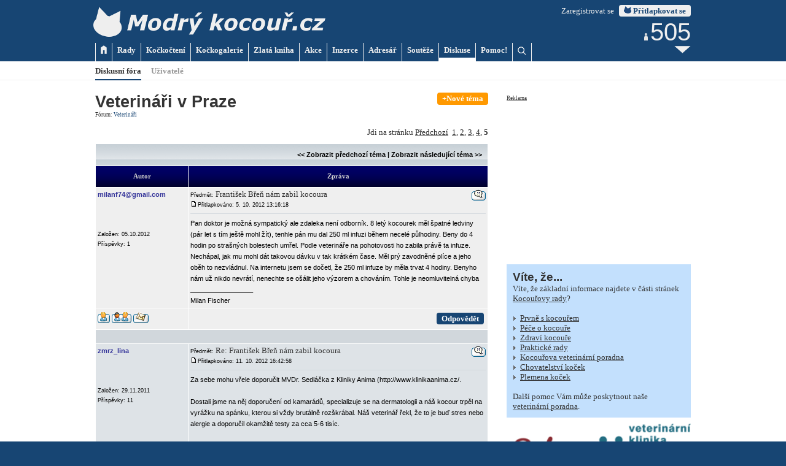

--- FILE ---
content_type: text/html
request_url: http://www.modrykocour.cz/forum/viewtopic.php?p=43657&highlight=&sid=f7c7d440dcd18c6711e61609e93c4a02
body_size: 12451
content:
<!DOCTYPE HTML>

<html dir="LTR">

<head>
	<meta http-equiv="Content-Type" content="text/html; charset=windows-1250">
	<meta name="description" content="Diskusní fóra o kočkách - život s kočkou, péče o kočku, zdraví koček, řešení nejrůznějších problémů.">
	<meta name="keywords" content="kočka,kocour,kotě,koťata,diskuse, diskusní fórum, diskusní fóra">

	<meta name="theme-color" content="#174573">
	<meta name="msapplication-navbutton-color" content="#174573">


<link rel="top" href="./index.php?sid=45f6be66c7e2c6ba52435c52c8efa05c" title="Obsah " />
<link rel="search" href="./search.php?sid=45f6be66c7e2c6ba52435c52c8efa05c" title="Hledat" />
<link rel="help" href="./faq.php?sid=45f6be66c7e2c6ba52435c52c8efa05c" title="FAQ" />
<link rel="author" href="./memberlist.php?sid=45f6be66c7e2c6ba52435c52c8efa05c" title="Seznam uživatelů" />
<link rel="prev" href="viewtopic.php?t=162&amp;view=previous&amp;sid=45f6be66c7e2c6ba52435c52c8efa05c" title="Zobrazit předchozí téma" />
<link rel="next" href="viewtopic.php?t=162&amp;view=next&amp;sid=45f6be66c7e2c6ba52435c52c8efa05c" title="Zobrazit následující téma" />
<link rel="up" href="viewforum.php?f=33&amp;sid=45f6be66c7e2c6ba52435c52c8efa05c" title="Veterináři" />
<link rel="chapter forum" href="viewforum.php?f=35&amp;sid=45f6be66c7e2c6ba52435c52c8efa05c" title="Pořízení kočky" />
<link rel="chapter forum" href="viewforum.php?f=36&amp;sid=45f6be66c7e2c6ba52435c52c8efa05c" title="Chování a výchova" />
<link rel="chapter forum" href="viewforum.php?f=37&amp;sid=45f6be66c7e2c6ba52435c52c8efa05c" title="Krmení a pití" />
<link rel="chapter forum" href="viewforum.php?f=38&amp;sid=45f6be66c7e2c6ba52435c52c8efa05c" title="Toaleta" />
<link rel="chapter forum" href="viewforum.php?f=39&amp;sid=45f6be66c7e2c6ba52435c52c8efa05c" title="Hygiena" />
<link rel="chapter forum" href="viewforum.php?f=40&amp;sid=45f6be66c7e2c6ba52435c52c8efa05c" title="Dvě a více koček a další společníci" />
<link rel="chapter forum" href="viewforum.php?f=53&amp;sid=45f6be66c7e2c6ba52435c52c8efa05c" title="Očkování" />
<link rel="chapter forum" href="viewforum.php?f=41&amp;sid=45f6be66c7e2c6ba52435c52c8efa05c" title="Odčervení a antiparazitika" />
<link rel="chapter forum" href="viewforum.php?f=42&amp;sid=45f6be66c7e2c6ba52435c52c8efa05c" title="Ostatní" />
<link rel="chapter forum" href="viewforum.php?f=27&amp;sid=45f6be66c7e2c6ba52435c52c8efa05c" title="Kastrace, rozmnožování, značkování" />
<link rel="chapter forum" href="viewforum.php?f=28&amp;sid=45f6be66c7e2c6ba52435c52c8efa05c" title="Močové cesty, ledviny" />
<link rel="chapter forum" href="viewforum.php?f=29&amp;sid=45f6be66c7e2c6ba52435c52c8efa05c" title="Trávení" />
<link rel="chapter forum" href="viewforum.php?f=30&amp;sid=45f6be66c7e2c6ba52435c52c8efa05c" title="Srst, kůže" />
<link rel="chapter forum" href="viewforum.php?f=31&amp;sid=45f6be66c7e2c6ba52435c52c8efa05c" title="Oči, uši, zuby, nervová a pohybová soustava" />
<link rel="chapter forum" href="viewforum.php?f=32&amp;sid=45f6be66c7e2c6ba52435c52c8efa05c" title="Nemoci" />
<link rel="chapter forum" href="viewforum.php?f=33&amp;sid=45f6be66c7e2c6ba52435c52c8efa05c" title="Veterináři" />
<link rel="chapter forum" href="viewforum.php?f=34&amp;sid=45f6be66c7e2c6ba52435c52c8efa05c" title="Další problémy" />
<link rel="chapter forum" href="viewforum.php?f=54&amp;sid=45f6be66c7e2c6ba52435c52c8efa05c" title="Oči kočky" />
<link rel="chapter forum" href="viewforum.php?f=43&amp;sid=45f6be66c7e2c6ba52435c52c8efa05c" title="Cestování, stěhování, hlídání" />
<link rel="chapter forum" href="viewforum.php?f=44&amp;sid=45f6be66c7e2c6ba52435c52c8efa05c" title="Bydlení" />
<link rel="chapter forum" href="viewforum.php?f=45&amp;sid=45f6be66c7e2c6ba52435c52c8efa05c" title="Tipy na nákup" />
<link rel="chapter forum" href="viewforum.php?f=46&amp;sid=45f6be66c7e2c6ba52435c52c8efa05c" title="Nebezpečí" />
<link rel="chapter forum" href="viewforum.php?f=47&amp;sid=45f6be66c7e2c6ba52435c52c8efa05c" title="Tipy a triky" />
<link rel="chapter forum" href="viewforum.php?f=48&amp;sid=45f6be66c7e2c6ba52435c52c8efa05c" title="Plemena" />
<link rel="chapter forum" href="viewforum.php?f=49&amp;sid=45f6be66c7e2c6ba52435c52c8efa05c" title="Výstavy" />
<link rel="chapter forum" href="viewforum.php?f=50&amp;sid=45f6be66c7e2c6ba52435c52c8efa05c" title="Rady" />
<link rel="chapter forum" href="viewforum.php?f=11&amp;sid=45f6be66c7e2c6ba52435c52c8efa05c" title="Pomoc" />
<link rel="chapter forum" href="viewforum.php?f=51&amp;sid=45f6be66c7e2c6ba52435c52c8efa05c" title="Zkušenosti" />
<link rel="chapter forum" href="viewforum.php?f=26&amp;sid=45f6be66c7e2c6ba52435c52c8efa05c" title="Sphynx - bezsrsté kočky" />
<link rel="chapter forum" href="viewforum.php?f=18&amp;sid=45f6be66c7e2c6ba52435c52c8efa05c" title="Stránky Modrého kocouře" />
<link rel="chapter forum" href="viewforum.php?f=3&amp;sid=45f6be66c7e2c6ba52435c52c8efa05c" title="Všehochuť" />
<link rel="chapter forum" href="viewforum.php?f=52&amp;sid=45f6be66c7e2c6ba52435c52c8efa05c" title="Odpadkový koš" />
<link rel="chapter forum" href="viewforum.php?f=24&amp;sid=45f6be66c7e2c6ba52435c52c8efa05c" title="Srazy" />

<title>Modrý kocouř.cz - Diskusní fóra a povídání - Diskusní fóra</title>

<style type="text/css">
<!--
/* General font families for common tags ????? */
hr	{ height: 0px; border: solid #D1D7DC 0px; border-top-width: 1px;}

/* This is the outline round the main forum tables */
.forumline	{ background-color: #FFFFFF; border: 0px #006699 solid; }

/* Main table cell colours and backgrounds */
td.row1	{ background-color: #EFEFEF; }
td.row2	{ background-color: #DEE3E7; }
td.row3	{ background-color: #D1D7DC; }

/*
  This is for the table cell above the Topics, Post & Last posts on the index.php page
  By default this is the fading out gradiated silver background.
  However, you could replace this with a bitmap specific for each forum
*/
td.rowpic {
		background-color: #FFFFFF;
		background-image: url(templates/subSilver/images/cellpic2.jpg);
		background-repeat: repeat-y;
}

/* Header cells - the blue and silver gradient backgrounds */
th	{
	color: #D0D0D0; font-size: 8pt; font-weight : bold;
	background-color: #006699; height: 25px;
	background-image: url(templates/subSilver/images/cellpic3.gif);
}

td.cat,td.catHead,td.catSides,td.catLeft,td.catRight,td.catBottom {
			background-image: url(templates/subSilver/images/cellpic1.gif);
			background-color:#D1D7DC; border: #FFFFFF; border-style: solid 0px; height: 28px;
}

/*
  Setting additional nice inner borders for the main table cells.
  The names indicate which sides the border will be on.
  Don't worry if you don't understand this, just ignore it :-)
*/
td.cat,td.catHead,td.catBottom {
	height: 29px;
	border-width: 0px 0px 0px 0px;
}
th.thHead,th.thSides,th.thTop,th.thLeft,th.thRight,th.thBottom,th.thCornerL,th.thCornerR {
	font-weight: bold; border: 0px; height: 28px;
}
td.row3Right,td.spaceRow {
	background-color: #D1D7DC; border-width: 0px 0px 0px 0px;
}

th.thHead,td.catHead { font-size: 12px; border-width: 0px 0px 0px 0px; }
th.thSides,td.catSides,td.spaceRow	 { border-width: 0px 1px 0px 1px; }
th.thRight,td.catRight,td.row3Right	 { border-width: 0px 1px 0px 0px; }
th.thLeft,td.catLeft	  { border-width: 0px 0px 0px 1px; }
th.thBottom,td.catBottom  { border-width: 0px 1px 1px 1px; }
th.thTop	 { border-width: 0px 0px 0px 0px; }
th.thCornerL { border-width: 0px 0px 0px 0px; }
th.thCornerR { border-width: 0px 0px 0px 0px; }

/* The largest text used in the index page title and toptic title etc. */
.maintitle	{ font:bold 14pt Verdana, Sans-serif; color: #000000; }
a.maintitle	{ font:bold 14pt Verdana, Sans-serif; color: #000000; text-decoration: none; }
a.maintitle:hover	{ font:bold 14pt Verdana, Sans-serif; color: #000000; text-decoration: underline; }

/* General text */
.gen { font:normal 8pt Verdana, Sans-serif; }
.genmed { font:normal 8pt Verdana, Sans-serif; }
.gensmall { font:normal 8pt Verdana, Sans-serif; }
.gen,.genmed,.gensmall { color : #000000; }
a.gen,a.genmed,a.gensmall { font:normal 8pt Verdana, Sans-serif; color: #000000; text-decoration: none; }
a.gen:hover,a.genmed:hover,a.gensmall:hover { font:normal 8pt Verdana, Sans-serif; color: #000000; text-decoration: underline; }

/* Forum category titles */
.cattitle		{ font:bold 10pt Verdana, Sans-serif; color: #000000; }
a.cattitle	{ font:bold 10pt Verdana, Sans-serif; text-decoration: none; color: #000000; }
a.cattitle:hover	{ font:bold 10pt Verdana, Sans-serif; text-decoration: underline; color: #000000; }
a.cattitle:visited	{ font:bold 10pt Verdana, Sans-serif; color: #000099; }

/* Forum title: Text and link to the forums used in: index.php */
.forumlink		{ font:bold 10pt Verdana, Sans-serif; color: #000000; }
a.forumlink 	{ font:bold 10pt Verdana, Sans-serif; text-decoration: none; color: #000000; }
a.forumlink:hover { font:bold 10pt Verdana, Sans-serif; text-decoration: underline; color: #000000; }
a.forumlink:visited { font:bold 10pt Verdana, Sans-serif; color: #000099; }

/* Used for the navigation text, (Page 1,2,3 etc) and the navigation bar when in a forum */
.nav			{ font:bold 8pt Verdana, Sans-serif; color: #000000; }
a.nav			{ font:bold 8pt Verdana, Sans-serif; text-decoration: none; color: #000000; }
a.nav:hover		{ font:bold 8pt Verdana, Sans-serif; text-decoration: underline; color: #000000; }

/* titles for the topics: could specify viewed link colour too */
.topictitle,h1,h2	{ font:bold 20pt Verdana, Sans-serif; color: #333333; }
a.topictitle:link   { font:bold 10pt Verdana, Sans-serif; color: #000000; text-decoration: none; }
a.topictitle:visited { font:bold 10pt Verdana, Sans-serif; color: #000099; }
a.topictitle:hover	{ font:bold 10pt Verdana, Sans-serif; color: #000000; text-decoration: underline; }

/* Name of poster in viewmsg.php and viewtopic.php and other places */
.name			{ font:bold 8pt Verdana, Sans-serif; color: #333399; }
a.name			{ font:bold 8pt Verdana, Sans-serif; color: #333399; text-decoration:none; }
a.name:hover		{ font:bold 8pt Verdana, Sans-serif; color: #333399; text-decoration: underline;}

/* Location, number of posts, post date etc */
.postdetails		{ font:normal 7pt Verdana, Sans-serif; color: #000000; }
a.postdetails		{ font:normal 7pt Verdana, Sans-serif; color: #000000; text-decoration:none; }
a.postdetails:hover	{ font:normal 7pt Verdana, Sans-serif; color: #000000; text-decoration:underline; }

/* The content of the posts (body of text) */
.postbody { font:normal 8pt Verdana, Sans-serif; color: #000000; line-height: 18px}
a.postlink:link	{ font:normal 8pt Verdana, Sans-serif; color: #000000; text-decoration: none; }
a.postlink:visited { font:normal 8pt Verdana, Sans-serif; color: #000099; }
a.postlink:hover { font:normal 8pt Verdana, Sans-serif; color: #000000; text-decoration: underline; }

/* Quote & Code blocks */
.code {
	font:normal 8pt Verdana, Sans-serif; color: #000000;
	background-color: #FAFAFA; border: #D1D7DC; border-style: solid;
	border-left-width: 1px; border-top-width: 1px; border-right-width: 1px; border-bottom-width: 1px
}

.quote {
	font:normal 8pt Verdana, Sans-serif; color: #000000; line-height: 125%;
	background-color: #FAFAFA; border: #D1D7DC; border-style: solid;
	border-left-width: 1px; border-top-width: 1px; border-right-width: 1px; border-bottom-width: 1px
}

/* Copyright and bottom info */
.copyright		{ font:normal 7pt Verdana, Sans-serif; color: #000000; }
a.copyright		{ font:normal 7pt Verdana, Sans-serif; color: #000000; text-decoration: none; }
a.copyright:hover { font:normal 7pt Verdana, Sans-serif; color: #000000; text-decoration: underline; }

/* Form elements */
input,textarea, select {
	color : #000000;
	font: normal 11px Verdana, Arial, Helvetica, sans-serif;
	border-color : #000000;
}

/* The text input fields background colour */
input.post, textarea.post, select {
	background-color : #FFFFFF;
}

input { text-indent : 2px; }

/* The buttons used for bbCode styling in message post */
input.button {
	background-color : #EFEFEF;
	color : #000000;
	font-size: 11px; font-family: Verdana, Arial, Helvetica, sans-serif;
}

/* The main submit button option */
input.mainoption {
	background-color : #FAFAFA;
	font-weight : bold;
}

/* None-bold submit button */
input.liteoption {
	background-color : #FAFAFA;
	font-weight : normal;
}

/* This is the line in the posting page which shows the rollover
  help line. This is actually a text box, but if set to be the same
  colour as the background no one will know ;)
*/
.helpline { background-color: #DEE3E7; border-style: none; }

/* Import the fancy styles for IE only (NS4.x doesn't use the @import function) */
@import url("templates/subSilver/formIE.css");
-->
</style>

	<link rel="stylesheet" type="text/css" href="/mkstyl16.css?v=20170715">

	<link rel="shortcut icon" href="/favicon.ico">
	<link rel="apple-touch-icon" href="/graphics/favicons/apple-touch-icon.png">
	<link rel="apple-touch-icon" type="image/png" sizes="76x76" href="/graphics/favicons/apple-touch-icon-76x76.png">
	<link rel="apple-touch-icon" type="image/png" sizes="120x120" href="/graphics/favicons/apple-touch-icon-120x120.png">
	<link rel="apple-touch-icon" type="image/png" sizes="152x152" href="/graphics/favicons/apple-touch-icon-152x152.png">
	<link rel="apple-touch-icon" type="image/png" sizes="180x180" href="/graphics/favicons/apple-touch-icon-180x180.png">
	<link rel="icon" type="image/png" sizes="192x192" href="/graphics/favicons/icon-hires.png">
	<link rel="icon" type="image/png" sizes="128x128" href="/graphics/favicons/icon-normal.png">

	<script type="text/javascript" src="/scripts/jquery-1.12.2.min.js"></script>
	<script type="text/javascript" src="/scripts/modernizr.js"></script> <!-- Modernizr pro back to top -->

	<script type="text/javascript">
		function ani(x) {
			if ($(x).is(":hidden")) {
				$(x).slideDown("normal");
			}
			else {
				$(x).slideUp("fast");
			}
		}
	</script>





</head>





<body>

<!-- navstevnost google analytics -->
<script>
	(function(i,s,o,g,r,a,m){i['GoogleAnalyticsObject']=r;i[r]=i[r]||function(){
	(i[r].q=i[r].q||[]).push(arguments)},i[r].l=1*new Date();a=s.createElement(o),
	m=s.getElementsByTagName(o)[0];a.async=1;a.src=g;m.parentNode.insertBefore(a,m)
	})(window,document,'script','//www.google-analytics.com/analytics.js','ga');
	ga('create', 'UA-30960540-1', 'auto');
	ga('send', 'pageview');
</script>

<div id="top_container">
	<a href="/"><img id="logo" src="/graphics/page/top.png"></a>

	<div id="login">
		<span id="login_txt"><a href="/forum/profile.php?mode=register">Zaregistrovat se</a></span>&nbsp;&nbsp;<span onclick="search_line.style.display=''; ani('#login_line'); document.getElementById('username').focus();" class="knoflik2"><img class="mkhead_ico" src="/graphics/page/mkhead.png"> Přitlapkovat se</span>
	</div>

	<div class="main_menu" style="border-left:1px solid #EFEFEF;" onclick="window.location.href='/';"><a href="/"><img src="/graphics/page/home.png"></a></div>
	<div class="main_menu" onclick="window.location.href='/rady';"><a href="/rady">Rady</a></div>
	<div class="main_menu" onclick="window.location.href='/kockocteni';"><a href="/kockocteni">Kočkočtení</a></div>
	<div class="main_menu" onclick="window.location.href='/kockogalerie';"><a href="/kockogalerie">Kočkogalerie</a></div>
	<div class="main_menu" onclick="window.location.href='/kniha';"><a href="/kniha">Zlatá kniha</a></div>
	<div class="main_menu" onclick="window.location.href='/akce';"><a href="/akce">Akce</a></div>
	<div class="main_menu" onclick="window.location.href='/inzerce';"><a href="/inzerce">Inzerce</a></div>
	<div class="main_menu" onclick="window.location.href='/adresar';"><a href="/adresar">Adresář</a></div>
	<div class="main_menu" onclick="window.location.href='/souteze';"><a href="/souteze">Soutěže</a></div>
	<div class="main_menu_a" onclick="window.location.href='/forum';"><a href="/forum">Diskuse</a></div>
	<div class="main_menu" onclick="window.location.href='/pomoc';"><a href="/pomoc">Pomoc!</a></div>

	<div class="main_menu" style="" onclick="window.location.href='/hledani';"><img src="/graphics/page/hledat.png" style="margin:2px 0 0 0;"></div>

	<div id="news_box">
		<div id="news_link" onclick="window.location.href='/novinky';">
			<div id="novinky">
				<span id="news_no">&nbsp;</span>
				<script type="text/javascript">
				setTimeout('$("#novinky").load("/novinky-head.php?info=1");', 1000);
				</script>
			</div>
		</div>
		<img src="/graphics/icons/more12_gray.png" style="position:relative; top:-2px;">
	</div>
</div>

<div id="main_menu2_line">
	<div id="main_menu2_container">
		<div class="main_menu2_a" onclick="window.location.href='/forum';">Diskusní fóra</div>
		<div class="main_menu2" onclick="window.location.href='memberlist.php?sid=45f6be66c7e2c6ba52435c52c8efa05c';">Uživatelé</div>
	</div>
</div>

<div id="login_line" class="xmenu_line">
	<div class="xmenu_container">
		<span class="header2">Přitlapkujte se tady:</span><br>
		<br>
		<form action="http://www.modrykocour.cz/forum/login.php" method="post">
		<strong>Jméno:</strong> <input type="text" id="username" name="username" class="pole" style="width:100px;">&nbsp;
		<strong>Heslo:</strong> <input type="password" name="password" class="pole" style="width:100px;">&nbsp;
		<input type="hidden" name="redirect" value="">
		<button name="login" class="knoflik"><img src="/graphics/page/mkhead_light.png" class="mkhead_ico"> Přitlapkovat se</button>&nbsp;
		<input id="autologin" type="checkbox" name="autologin" style="margin:4px 0 0 0;"><label for="autologin" style="cursor:pointer;"> zůstat přihlášen(a) na tomto počítači</label><br>
		</form>
		<br>
		Pokud ještě nemáte svůj modrokocouří účet, <a href="/forum/profile.php?mode=register">zaregistrujte se</a>!<br>
		<a href="/forum/profile.php?mode=sendpassword">Zapomněli jste heslo?</a>
	</div>
</div>


<div id="search_line" class="xmenu_line">
	<div class="xmenu_container">
		<span class="header2">Vyhledávání</span><br>
		<br>
		<form method="get" action="/hledani">
		<input type="text" name="q" class="pole"> <input type="submit" value="Hledat" class="knoflik">
		</form>
	</div>
</div>


<!--
<div id="topbanner_line" style="height:100px; padding:260px 0 0 0; background-color:#333333; background-image:url('/stories/1722.jpg'); background-size:cover; background-position:center center; cursor:pointer;" onclick="window.location.href='/rady/zdravi-kocoure/devet-priznaku-pri-kterych-s-kockou-navstivit-veterinare';">
	<div id="topbanner_back">
		<div id="topbanner_container" style="position:relative; padding:0;">
			<span class="alerttext" style="font:bold 10pt verdana;" onclick="window.location.href='/rady/zdravi-kocoure';">Aktuální Kocouřovy rady</span><br>
			<span class="header3_bold" style="color:#FFFFFF;"><a href="/rady/zdravi-kocoure/devet-priznaku-pri-kterych-s-kockou-navstivit-veterinare" style="color:#FFFFFF;">Je kočka nemocná?</a></span><br>
			<h2 style="color:#FFFFFF;">Devět příznaků, při kterých určitě navštívit veterináře</h2>
		</div>
	</div>
</div>
-->


<div id="main_container">
	<div id="main_page">
		<div id="main_left">
<div class="knoflik3" style="float:right;"><a href="posting.php?mode=newtopic&amp;f=33&amp;sid=45f6be66c7e2c6ba52435c52c8efa05c" title="Přidat nové téma">+Nové téma</a></div>

<h1>Veterináři v Praze</h1>

<div class="male">Fórum: <a href="viewforum.php?f=33&amp;sid=45f6be66c7e2c6ba52435c52c8efa05c">Veterináři</a></div>
<br>
<p style="width:100%; text-align:right;">Jdi na stránku  <a href="viewtopic.php?t=162&amp;postdays=0&amp;postorder=asc&amp;start=90&amp;sid=45f6be66c7e2c6ba52435c52c8efa05c">Předchozí</a>&nbsp;&nbsp;<a href="viewtopic.php?t=162&amp;postdays=0&amp;postorder=asc&amp;start=0&amp;sid=45f6be66c7e2c6ba52435c52c8efa05c">1</a>, <a href="viewtopic.php?t=162&amp;postdays=0&amp;postorder=asc&amp;start=30&amp;sid=45f6be66c7e2c6ba52435c52c8efa05c">2</a>, <a href="viewtopic.php?t=162&amp;postdays=0&amp;postorder=asc&amp;start=60&amp;sid=45f6be66c7e2c6ba52435c52c8efa05c">3</a>, <a href="viewtopic.php?t=162&amp;postdays=0&amp;postorder=asc&amp;start=90&amp;sid=45f6be66c7e2c6ba52435c52c8efa05c">4</a>, <b>5</b></p>

<table class="forumline" width="100%" cellspacing="1" cellpadding="3" border="0">
	<tr align="right">
		<td class="catHead" colspan="2" height="28"><span class="nav"><a href="viewtopic.php?t=162&amp;view=previous&amp;sid=45f6be66c7e2c6ba52435c52c8efa05c" class="nav">&lt;&lt; Zobrazit předchozí téma</a> | <a href="viewtopic.php?t=162&amp;view=next&amp;sid=45f6be66c7e2c6ba52435c52c8efa05c" class="nav">Zobrazit následující téma &gt;&gt;</a> &nbsp;</span></td>
	</tr>
	
	<tr>
		<th class="thLeft" width="150" height="26" nowrap="nowrap">Autor</th>
		<th class="thRight" nowrap="nowrap">Zpráva</th>
	</tr>
	<tr>
		<td width="150" align="left" valign="top" class="row1"><span class="name"><a name="39982"></a><b>milanf74@gmail.com</b></span><br /><span class="postdetails"><br /><br /><br />Založen: 05.10.2012<br />Příspěvky: 1<br /></span><br /></td>
		<td class="row1" width="100%" height="28" valign="top"><table width="100%" border="0" cellspacing="0" cellpadding="0">
			<tr>
				<td><span class="postdetails">Předmět:&nbsp;</span><span class="new">František Břeň nám zabil kocoura</span><br><a href="viewtopic.php?p=39982&amp;sid=45f6be66c7e2c6ba52435c52c8efa05c#39982"><img src="templates/subSilver/images/icon_minipost.gif" width="12" height="9" alt="Příspěvek" title="Příspěvek" border="0" /></a><span class="postdetails">Přitlapkováno: 5. 10. 2012 13:16:18</span></td>
				<td valign="top" nowrap="nowrap" align="right"><a href="posting.php?mode=quote&amp;p=39982&amp;sid=45f6be66c7e2c6ba52435c52c8efa05c"><img src="templates/subSilver/images/lang_czech/icon_quote.gif" alt="Odpovědět s citátem" title="Odpovědět s citátem" border="0" /></a>   </td>
			</tr>
			<tr>
				<td colspan="2"><hr /></td>
			</tr>
			<tr>
				<td colspan="2"><span class="postbody">Pan doktor je možná sympatický ale zdaleka není odborník. 8 letý kocourek měl špatné ledviny (pár let s tím ještě mohl žít), tenhle pán mu dal 250 ml infuzi během necelé půlhodiny. Beny do 4 hodin po strašných bolestech umřel. Podle veterináře na pohotovosti ho zabila právě ta infuze. Nechápal, jak mu mohl dát takovou dávku v tak krátkém čase. Měl prý zavodněné plíce a jeho oběh to nezvládnul. Na internetu jsem se dočetl, že 250 ml infuze by měla trvat 4 hodiny. Benyho nám už nikdo nevrátí, nenechte se ošálit jeho výzorem a chováním. Tohle je neomluvitelná chyba<br />_________________<br />Milan Fischer</span><span class="gensmall"></span></td>
			</tr>
		</table></td>
	</tr>
	<tr>
		<td class="row1" width="150" align="left" valign="middle"><span class="nav"><a href="profile.php?mode=viewprofile&amp;u=4173&amp;sid=45f6be66c7e2c6ba52435c52c8efa05c"><img src="templates/subSilver/images/lang_czech/icon_profile.gif" alt="Zobrazit informace o autorovi" title="Zobrazit informace o autorovi" border="0" /></a> <a href="privmsg.php?mode=post&amp;u=4173&amp;sid=45f6be66c7e2c6ba52435c52c8efa05c"><img src="templates/subSilver/images/lang_czech/icon_pm.gif" alt="Odeslat soukromou zprávu" title="Odeslat soukromou zprávu" border="0" /></a> <a href="profile.php?mode=email&amp;u=4173&amp;sid=45f6be66c7e2c6ba52435c52c8efa05c"><img src="templates/subSilver/images/lang_czech/icon_email.gif" alt="Odeslat e-mail" title="Odeslat e-mail" border="0" /></a></td>
		<td class="row1" width="100%" height="28" valign="middle" nowrap="nowrap" style="text-align:right;">
			<span class="knoflik"><a href="posting.php?mode=reply&amp;t=162&amp;sid=45f6be66c7e2c6ba52435c52c8efa05c" title="Odpovědět na téma" style="color:#FFFFFF; text-decoration:none;">Odpovědět</a></span>&nbsp;
		</td>
	</tr>
	<tr>
		<td class="spaceRow" colspan="2" height="1"><img src="templates/subSilver/images/spacer.gif" alt="" width="1" height="1" /></td>
	</tr>
	<tr>
		<td width="150" align="left" valign="top" class="row2"><span class="name"><a name="40013"></a><b>zmrz_lina</b></span><br /><span class="postdetails"><br /><br /><br />Založen: 29.11.2011<br />Příspěvky: 11<br /></span><br /></td>
		<td class="row2" width="100%" height="28" valign="top"><table width="100%" border="0" cellspacing="0" cellpadding="0">
			<tr>
				<td><span class="postdetails">Předmět:&nbsp;</span><span class="new">Re: František Břeň nám zabil kocoura</span><br><a href="viewtopic.php?p=40013&amp;sid=45f6be66c7e2c6ba52435c52c8efa05c#40013"><img src="templates/subSilver/images/icon_minipost.gif" width="12" height="9" alt="Příspěvek" title="Příspěvek" border="0" /></a><span class="postdetails">Přitlapkováno: 11. 10. 2012 16:42:58</span></td>
				<td valign="top" nowrap="nowrap" align="right"><a href="posting.php?mode=quote&amp;p=40013&amp;sid=45f6be66c7e2c6ba52435c52c8efa05c"><img src="templates/subSilver/images/lang_czech/icon_quote.gif" alt="Odpovědět s citátem" title="Odpovědět s citátem" border="0" /></a>   </td>
			</tr>
			<tr>
				<td colspan="2"><hr /></td>
			</tr>
			<tr>
				<td colspan="2"><span class="postbody">Za sebe mohu vřele doporučit MVDr. Sedláčka z Kliniky Anima (<a href="http://www.klinikaanima.cz/" target="_blank" class="postlink">http://www.klinikaanima.cz/</a>.
<br />

<br />
Dostali jsme na něj doporučení od kamarádů, specializuje se na dermatologii a náš kocour trpěl na vyrážku na spánku, kterou si vždy brutálně rozškrábal. Náš veterinář řekl, že to je buď stres nebo alergie a doporučil okamžitě testy za cca 5-6 tisíc.
<br />

<br />
MVDr. Sedláček kocoura vyšetřil a celý problém začal řešit od největších banalit a heuréka! U prvního pokusu jsme prozatím skončili, kocour nemá už 3 měsíce po vyrážce ani stopu (ťuk,ťuk,ťuk). Více o našich problémech píšu ve spešl vlákně.
<br />

<br />
Navíc je pan doktor moc milý, kocoura si nejdřív pochoval, pohladil, popovídal si s ním a až pak vyšetřoval. Koudy se u něj vůbec nebál (na předchozí veterině se klepal strachy už v boudičce), dokonce u něj vrněl.
<br />

<br />
Přemýšlím, že k panu dr. převedu i psa (labrador) a budeme chodit už jen k němu. A to i přesto, že to k němu na Barrandov máme 55 km (jsme z Rakovníka).
<br />

<br />
Jinak ale klinika má ordinaci nejen na Barrandově, ale také na Arbesově náměstí.</span><span class="gensmall"></span></td>
			</tr>
		</table></td>
	</tr>
	<tr>
		<td class="row2" width="150" align="left" valign="middle"><span class="nav"><a href="profile.php?mode=viewprofile&amp;u=3924&amp;sid=45f6be66c7e2c6ba52435c52c8efa05c"><img src="templates/subSilver/images/lang_czech/icon_profile.gif" alt="Zobrazit informace o autorovi" title="Zobrazit informace o autorovi" border="0" /></a> <a href="privmsg.php?mode=post&amp;u=3924&amp;sid=45f6be66c7e2c6ba52435c52c8efa05c"><img src="templates/subSilver/images/lang_czech/icon_pm.gif" alt="Odeslat soukromou zprávu" title="Odeslat soukromou zprávu" border="0" /></a> </td>
		<td class="row2" width="100%" height="28" valign="middle" nowrap="nowrap" style="text-align:right;">
			<span class="knoflik"><a href="posting.php?mode=reply&amp;t=162&amp;sid=45f6be66c7e2c6ba52435c52c8efa05c" title="Odpovědět na téma" style="color:#FFFFFF; text-decoration:none;">Odpovědět</a></span>&nbsp;
		</td>
	</tr>
	<tr>
		<td class="spaceRow" colspan="2" height="1"><img src="templates/subSilver/images/spacer.gif" alt="" width="1" height="1" /></td>
	</tr>
	<tr>
		<td width="150" align="left" valign="top" class="row1"><span class="name"><a name="40349"></a><b>cermij</b></span><br /><span class="postdetails"><br /><br /><br />Založen: 14.01.2013<br />Příspěvky: 1<br /></span><br /></td>
		<td class="row1" width="100%" height="28" valign="top"><table width="100%" border="0" cellspacing="0" cellpadding="0">
			<tr>
				<td><span class="postdetails">Předmět:&nbsp;</span><span class="new">Veterinární klinika MVDr. Pánek</span><br><a href="viewtopic.php?p=40349&amp;sid=45f6be66c7e2c6ba52435c52c8efa05c#40349"><img src="templates/subSilver/images/icon_minipost.gif" width="12" height="9" alt="Příspěvek" title="Příspěvek" border="0" /></a><span class="postdetails">Přitlapkováno: 14. 1. 2013 12:20:25</span></td>
				<td valign="top" nowrap="nowrap" align="right"><a href="posting.php?mode=quote&amp;p=40349&amp;sid=45f6be66c7e2c6ba52435c52c8efa05c"><img src="templates/subSilver/images/lang_czech/icon_quote.gif" alt="Odpovědět s citátem" title="Odpovědět s citátem" border="0" /></a>   </td>
			</tr>
			<tr>
				<td colspan="2"><hr /></td>
			</tr>
			<tr>
				<td colspan="2"><span class="postbody">Dobrý den,
<br />
je mi líto, že jsem si tyto recenze nepřečetla dříve :( Ale bohužel v tu chvíli nebyl čas. Na Vánoce 2012 mi onemocněl pejsek. Hledali sjme nejbližší pohotovost mezi svátkama a narazili jsme na doktora Pánka :( 25.12.2012 jsme se tam vydali. Pejsek začla mít 24. teploty a našli jsme ji pod krčkem velké boule, do toho přestávala jíst. Vyrazili jsme tam. Pan doktor nás vyšetřil. Zjistilo se že má velký záýnět močového měchýře, málo hormonů ve štítné žláze, hnisavý zánět v krku a nemocnou slezinu. Dostali jsme antibiotika a prášky na štítnou žlázu. Pejsek se takhle léčila 17 dní, pak jsme šli 9.1.2012 na kontrolu. Bylo nám řečeno že spodek je už dobrý a že boule na krku ji krásně splaskávají a že vypadá už lépe a že už ji je vidět konečně obličej a že příští sobotu uděláme vyšetření znova krku a vysadíme kdyžtak antibiotika. Tak jsme odešli domu... jenže pejskovi se do druhého dne hodně přitížilo a pan doktor tam zrovna ten den nebyl. Tak sjme zašli k panovi doktorovi, ke kterému jsme chodili déříve s jiným pejskem a než jsme se přestěhovali a byli jsme sním vždy spokojený. MVDr. Naxera nás okamžitě přijal a jen po hmatu nám zjistili že je to špatné, že boule na krku nebudou otázkou krku, že na nožičce má velikou bouli (které si pan Pánek nevšiml). Na to nám udělali nový krevní obrazec z kterého zjistili že i přes antibiotika jsou hodnoty horší než byli v krevním obrazci od Pánka ze dne 26.12.2012 a na to okamžitě udělali rentgen ze kterého během půl hodiny zjistili, že je to špatné a že má pejsek po celém břísku a pod páteří rakovinu... metastické uzly atd. :( Takže kdyby pak Pánek udělal okamžitě rengen jako t ento, zjistil by že je to špatné a pejsek by se nemusel 3 týdny trápit :( je jasné že by ji nemohl už nikdo pomoci ale netrápila by se :((( Takže pan doktor Naxera 10.1. provedl euthanasii :((( Bylo to strašné :( Pak Pánek prostě pochybiůl. Druhý den jsme okamžitě za panem doktorem Pánkem jeli a on s arogancí a bez nějaké líétosti řekl že retgen nebyl potřeba ( vždyť z něho zjistili to nejduležitější!!!!) a když jsme mu řekl i že si budem stěžovat, tak ať tam pozdravujem a nezakopnem a takové řeči. Bylo mu to úplně jedno :((( Takový člověk tam přeci nemá co dělat!!!!! Jak mu tohle může procházet???? Proto se snažím nějak bojovat a píšu všude možně na veterinární komoru, ochranu zvířat apod. Aby takovýmu člověku protsě sebrali licenci :( snad nějak pochodím :( nejde n ám o ty penízky které vlastně ji ani nepomohli a pan doktor má extra nechutně vysoké ceny. A K ČEMU???? Ale jde nám o to aby to nedělal.Takový člověk tam nemá prostě co dělat :(( Takže mě mrzí že jsem si tyto věci od vás nečetla dříve. jenže v tu chvíli to prostě bylo tak rychlé a někoho jsme potřebovali že nebl čas řešit recenze :( ale mockrát děkuji za utvrzení že je to špatný člověk a doktor. Přeji hezký zbytek dne</span><span class="gensmall"></span></td>
			</tr>
		</table></td>
	</tr>
	<tr>
		<td class="row1" width="150" align="left" valign="middle"><span class="nav"><a href="profile.php?mode=viewprofile&amp;u=4255&amp;sid=45f6be66c7e2c6ba52435c52c8efa05c"><img src="templates/subSilver/images/lang_czech/icon_profile.gif" alt="Zobrazit informace o autorovi" title="Zobrazit informace o autorovi" border="0" /></a> <a href="privmsg.php?mode=post&amp;u=4255&amp;sid=45f6be66c7e2c6ba52435c52c8efa05c"><img src="templates/subSilver/images/lang_czech/icon_pm.gif" alt="Odeslat soukromou zprávu" title="Odeslat soukromou zprávu" border="0" /></a> </td>
		<td class="row1" width="100%" height="28" valign="middle" nowrap="nowrap" style="text-align:right;">
			<span class="knoflik"><a href="posting.php?mode=reply&amp;t=162&amp;sid=45f6be66c7e2c6ba52435c52c8efa05c" title="Odpovědět na téma" style="color:#FFFFFF; text-decoration:none;">Odpovědět</a></span>&nbsp;
		</td>
	</tr>
	<tr>
		<td class="spaceRow" colspan="2" height="1"><img src="templates/subSilver/images/spacer.gif" alt="" width="1" height="1" /></td>
	</tr>
	<tr>
		<td width="150" align="left" valign="top" class="row2"><span class="name"><a name="40541"></a><b>levka</b></span><br /><span class="postdetails"><br /><br /><br />Založen: 29.12.2009<br />Příspěvky: 31<br />Bydliště: Praha</span><br /></td>
		<td class="row2" width="100%" height="28" valign="top"><table width="100%" border="0" cellspacing="0" cellpadding="0">
			<tr>
				<td><span class="postdetails">Předmět:&nbsp;</span><span class="new"></span><br><a href="viewtopic.php?p=40541&amp;sid=45f6be66c7e2c6ba52435c52c8efa05c#40541"><img src="templates/subSilver/images/icon_minipost.gif" width="12" height="9" alt="Příspěvek" title="Příspěvek" border="0" /></a><span class="postdetails">Přitlapkováno: 6. 3. 2013 15:34:09</span></td>
				<td valign="top" nowrap="nowrap" align="right"><a href="posting.php?mode=quote&amp;p=40541&amp;sid=45f6be66c7e2c6ba52435c52c8efa05c"><img src="templates/subSilver/images/lang_czech/icon_quote.gif" alt="Odpovědět s citátem" title="Odpovědět s citátem" border="0" /></a>   </td>
			</tr>
			<tr>
				<td colspan="2"><hr /></td>
			</tr>
			<tr>
				<td colspan="2"><span class="postbody"></span><table width="90%" cellspacing="1" cellpadding="3" border="0" align="center"><tr> 	  <td><span class="genmed"><b>tatiana napsal:</b></span></td>	</tr>	<tr>	  <td class="quote">Páni, když tady čtu ty ceny, tak si obzvlášť považuju svých veterinářů v Přešticích.
<br />

<br />
Cena za vyšetření=0, kastrace kocoura (psa) cca 350-400 Kč, orientační vyšetření moči přístrojem-30 Kč, odborné poradenství-0, vstřícnost, zájem o zvířata, láska k nim-sami mají doma kde-co, vybavení maloměstské ordinace na velice slušné úrovni, velmi dobré odborné znalosti-chodím k nim se svými zvířaty k mé naprosté spokojenosti již přes 35 let.
<br />

<br />
Jsou to manželé Kaslovi, oba veterináři, kteří svým řemeslem žijí. Doktorka Kaslová pomohla mému Adamovi s kožním problémem, s kterým jsem jako blbec jezdila na kožní kliniku do Plzně a bylo to čím dál tím horší, stálo mě to plno peněz, a ona na kocoura koukla, pravila že má těžký zánět kůže, dala mi za pár peněz ATB a nějakou vodičku na potírání-a už druhý den po aplikaci bylo vidět zlepšení a do týdne byl v pořádku. Mohla jsem si ušetřit spoustu nervů, času i peněz, kdybych se i v tomto případě obrátila rovnou na ni. Psa mi zachránila při infarktu z klinické smrti, je fakt hodně dobrá. ¨Taky mi kdysi stáhla hrobaři z lopaty kocoura. Nedám na ně dopustit.
<br />

<br />
A přitom nevím o nikom, kdo by byl tak levný.</td>	</tr></table><span class="postbody">
<br />

<br />

<br />
Tak to vám fakt v dobrém závidím, mám pocit, že Praha je na tohle hrozná. Kdyby člověk alespoň platil přiměřenou cenu za kvalitu, ale většinou je to kvalita pofiderní a cena neskutečně přemrštěná. Člověk pak má tendenci přestat věřit tomu, že to ti lidé dělají hlavně z lásky ke zvířatům, která by asi u téhle profese měla být na prvním místě.</span><span class="gensmall"></span></td>
			</tr>
		</table></td>
	</tr>
	<tr>
		<td class="row2" width="150" align="left" valign="middle"><span class="nav"><a href="profile.php?mode=viewprofile&amp;u=3337&amp;sid=45f6be66c7e2c6ba52435c52c8efa05c"><img src="templates/subSilver/images/lang_czech/icon_profile.gif" alt="Zobrazit informace o autorovi" title="Zobrazit informace o autorovi" border="0" /></a> <a href="privmsg.php?mode=post&amp;u=3337&amp;sid=45f6be66c7e2c6ba52435c52c8efa05c"><img src="templates/subSilver/images/lang_czech/icon_pm.gif" alt="Odeslat soukromou zprávu" title="Odeslat soukromou zprávu" border="0" /></a> </td>
		<td class="row2" width="100%" height="28" valign="middle" nowrap="nowrap" style="text-align:right;">
			<span class="knoflik"><a href="posting.php?mode=reply&amp;t=162&amp;sid=45f6be66c7e2c6ba52435c52c8efa05c" title="Odpovědět na téma" style="color:#FFFFFF; text-decoration:none;">Odpovědět</a></span>&nbsp;
		</td>
	</tr>
	<tr>
		<td class="spaceRow" colspan="2" height="1"><img src="templates/subSilver/images/spacer.gif" alt="" width="1" height="1" /></td>
	</tr>
	<tr>
		<td width="150" align="left" valign="top" class="row1"><span class="name"><a name="43657"></a><b>Paula.Blue</b></span><br /><span class="postdetails"><br /><br /><br />Založen: 07.08.2019<br />Příspěvky: 1<br /></span><br /></td>
		<td class="row1" width="100%" height="28" valign="top"><table width="100%" border="0" cellspacing="0" cellpadding="0">
			<tr>
				<td><span class="postdetails">Předmět:&nbsp;</span><span class="new">hledám veterináře</span><br><a href="viewtopic.php?p=43657&amp;sid=45f6be66c7e2c6ba52435c52c8efa05c#43657"><img src="templates/subSilver/images/icon_minipost.gif" width="12" height="9" alt="Příspěvek" title="Příspěvek" border="0" /></a><span class="postdetails">Přitlapkováno: 7. 8. 2019 17:23:57</span></td>
				<td valign="top" nowrap="nowrap" align="right"><a href="posting.php?mode=quote&amp;p=43657&amp;sid=45f6be66c7e2c6ba52435c52c8efa05c"><img src="templates/subSilver/images/lang_czech/icon_quote.gif" alt="Odpovědět s citátem" title="Odpovědět s citátem" border="0" /></a>   </td>
			</tr>
			<tr>
				<td colspan="2"><hr /></td>
			</tr>
			<tr>
				<td colspan="2"><span class="postbody">Dobrý den,
<br />

<br />
chtěla bych se zeptat, zda by mi někdo nedoporučil veterináře v Praze Řepy, či v jejím okolí, který by neměl tak přemrštěné ceny. V dosahu pokud možno MHD, nevlastním auto. Z toho co jsem zatím našla na internetu je mi jen ouvej a nestačím valit oči.
<br />

<br />
A také bych se ráda zeptala na doktora Krále z Dejvic? Zda ještě ordinuje a jaké jsou ceny?
<br />

<br />
Zajímá mne to hlavně ohledně kastrace. Očkování chápu, že se ceny mění podle ceny vakcín.
<br />

<br />
Děkuju za odpovědi.
<br />

<br />
Paula.Blue</span><span class="gensmall"></span></td>
			</tr>
		</table></td>
	</tr>
	<tr>
		<td class="row1" width="150" align="left" valign="middle"><span class="nav"><a href="profile.php?mode=viewprofile&amp;u=27943&amp;sid=45f6be66c7e2c6ba52435c52c8efa05c"><img src="templates/subSilver/images/lang_czech/icon_profile.gif" alt="Zobrazit informace o autorovi" title="Zobrazit informace o autorovi" border="0" /></a> <a href="privmsg.php?mode=post&amp;u=27943&amp;sid=45f6be66c7e2c6ba52435c52c8efa05c"><img src="templates/subSilver/images/lang_czech/icon_pm.gif" alt="Odeslat soukromou zprávu" title="Odeslat soukromou zprávu" border="0" /></a> </td>
		<td class="row1" width="100%" height="28" valign="middle" nowrap="nowrap" style="text-align:right;">
			<span class="knoflik"><a href="posting.php?mode=reply&amp;t=162&amp;sid=45f6be66c7e2c6ba52435c52c8efa05c" title="Odpovědět na téma" style="color:#FFFFFF; text-decoration:none;">Odpovědět</a></span>&nbsp;
		</td>
	</tr>
	<tr>
		<td class="spaceRow" colspan="2" height="1"><img src="templates/subSilver/images/spacer.gif" alt="" width="1" height="1" /></td>
	</tr>
	<tr align="center">
		<td class="catBottom" colspan="2" height="28"><table cellspacing="0" cellpadding="0" border="0">
			<tr><form method="post" action="viewtopic.php?t=162&amp;start=120&amp;sid=45f6be66c7e2c6ba52435c52c8efa05c">
				<td align="center"><span class="gensmall">Zobrazit příspěvky z předchozích: <select name="postdays"><option value="0" selected="selected">Všechny příspěvky</option><option value="1">1 den</option><option value="7">1 týden</option><option value="14">2 týdny</option><option value="30">1 měsíc</option><option value="90">3 měsíce</option><option value="180">6 měsíců</option><option value="364">1 rok</option></select>&nbsp;<select name="postorder"><option value="asc" selected="selected">Nejdříve nejstarší</option><option value="desc">Nejdříve nejnovější</option></select>&nbsp;<input type="submit" value="jdi" class="liteoption" name="submit" /></span></td>
			</form></tr>
		</table></td>
	</tr>
</table>

<p style="width:100%; text-align:right;">Jdi na stránku  <a href="viewtopic.php?t=162&amp;postdays=0&amp;postorder=asc&amp;start=90&amp;sid=45f6be66c7e2c6ba52435c52c8efa05c">Předchozí</a>&nbsp;&nbsp;<a href="viewtopic.php?t=162&amp;postdays=0&amp;postorder=asc&amp;start=0&amp;sid=45f6be66c7e2c6ba52435c52c8efa05c">1</a>, <a href="viewtopic.php?t=162&amp;postdays=0&amp;postorder=asc&amp;start=30&amp;sid=45f6be66c7e2c6ba52435c52c8efa05c">2</a>, <a href="viewtopic.php?t=162&amp;postdays=0&amp;postorder=asc&amp;start=60&amp;sid=45f6be66c7e2c6ba52435c52c8efa05c">3</a>, <a href="viewtopic.php?t=162&amp;postdays=0&amp;postorder=asc&amp;start=90&amp;sid=45f6be66c7e2c6ba52435c52c8efa05c">4</a>, <b>5</b><br><br></p>

<p><br>
<br>
<b>Nemůžete</b> odesílat nové téma do tohoto fóra<br /><b>Nemůžete</b> odpovídat na témata v tomto fóru<br /><b>Nemůžete</b> upravovat své příspěvky v tomto fóru<br /><b>Nemůžete</b> mazat své příspěvky v tomto fóru<br /><b>Nemůžete</b> hlasovat v tomto fóru<br /><br>
<br>

<form method="get" name="jumpbox" action="viewforum.php?sid=45f6be66c7e2c6ba52435c52c8efa05c" onSubmit="if(document.jumpbox.f.value == -1){return false;}"><table cellspacing="0" cellpadding="0" border="0">
	<tr>
		<td nowrap="nowrap"><span class="gensmall">Přejdi na:&nbsp;<select name="f" onchange="if(this.options[this.selectedIndex].value != -1){ forms['jumpbox'].submit() }"><option value="-1">Zvolte fórum</option><option value="-1">&nbsp;</option><option value="-1">Pořízení a péče</option><option value="-1">----------------</option><option value="35">Pořízení kočky</option><option value="36">Chování a výchova</option><option value="37">Krmení a pití</option><option value="38">Toaleta</option><option value="39">Hygiena</option><option value="40">Dvě a více koček a další společníci</option><option value="53">Očkování</option><option value="41">Odčervení a antiparazitika</option><option value="42">Ostatní</option><option value="-1">&nbsp;</option><option value="-1">Zdravotní péče</option><option value="-1">----------------</option><option value="27">Kastrace, rozmnožování, značkování</option><option value="28">Močové cesty, ledviny</option><option value="29">Trávení</option><option value="30">Srst, kůže</option><option value="31">Oči, uši, zuby, nervová a pohybová soustava</option><option value="32">Nemoci</option><option value="33"selected="selected">Veterináři</option><option value="34">Další problémy</option><option value="54">Oči kočky</option><option value="-1">&nbsp;</option><option value="-1">Praktické rady</option><option value="-1">----------------</option><option value="43">Cestování, stěhování, hlídání</option><option value="44">Bydlení</option><option value="45">Tipy na nákup</option><option value="46">Nebezpečí</option><option value="47">Tipy a triky</option><option value="-1">&nbsp;</option><option value="-1">Chovatelství</option><option value="-1">----------------</option><option value="48">Plemena</option><option value="49">Výstavy</option><option value="50">Rady</option><option value="-1">&nbsp;</option><option value="-1">Útulkové fórum</option><option value="-1">----------------</option><option value="11">Pomoc</option><option value="51">Zkušenosti</option><option value="-1">&nbsp;</option><option value="-1">Sphynxí fórum</option><option value="-1">----------------</option><option value="26">Sphynx - bezsrsté kočky</option><option value="-1">&nbsp;</option><option value="-1">Modrý kocouř.cz</option><option value="-1">----------------</option><option value="18">Stránky Modrého kocouře</option><option value="3">Všehochuť</option><option value="52">Odpadkový koš</option><option value="24">Srazy</option></select><input type="hidden" name="sid" value="45f6be66c7e2c6ba52435c52c8efa05c" />&nbsp;<input type="submit" value="jdi" class="liteoption" /></span></td>
	</tr>
</table></form>

</p>

		<p></p>

		</div>

		<div id="main_right">
			
<a href="/reklama" class="male">Reklama</a><br>
<script async src="//pagead2.googlesyndication.com/pagead/js/adsbygoogle.js"></script>
<!-- MK2015 300x250 -->
<ins class="adsbygoogle"
		 style="display:inline-block;width:300px;height:250px"
		 data-ad-client="ca-pub-3584069438262697"
		 data-ad-slot="7060934515"></ins>
<script>
(adsbygoogle = window.adsbygoogle || []).push({});
</script>
<div style="height:10px;"></div>

<div class="box_blue">
<h2>Víte, že...</h2>
Víte, že základní informace najdete v&nbsp;části stránek <a href="/rady">Kocouřovy rady</a>?<br>
<br>
<ul class="seznam">
<li><a href="/rady/prvne-s-kocourem">Prvně s kocouřem</a></li>
<li><a href="/rady/pece-o-kocoure">Péče o kocouře</a></li>
<li><a href="/rady/zdravi-kocoure">Zdraví kocouře</a></li>
<li><a href="/rady/prakticke-rady">Praktické rady</a></li>
<li><a href="/rady/veterinarni-poradna">Kocouřova veterinární poradna</a></li>
<li><a href="/rady/chovatelstvi-kocek">Chovatelství koček</a></li>
<li><a href="/rady/plemena-kocek">Plemena koček</a></li>
</ul>
<br>
Další pomoc Vám může poskytnout naše <a href="/rady/veterinarni-poradna">veterinární poradna</a>.
</div>
<a href="/rady/veterinarni-poradna"><img src="/graphics/veterinarni-poradna-fenix.png" style="border:none; width:300px; margin:0 0 10px 0;" alt="Kocouřova veterinární poradna"></a>

<a href="/reklama" class="male">Reklama</a><br>
<script async src="//pagead2.googlesyndication.com/pagead/js/adsbygoogle.js"></script>
<!-- MK2015 300x250 -->
<ins class="adsbygoogle"
		 style="display:inline-block;width:300px;height:250px"
		 data-ad-client="ca-pub-3584069438262697"
		 data-ad-slot="7060934515"></ins>
<script>
(adsbygoogle = window.adsbygoogle || []).push({});
</script>
<div style="height:10px;"></div>

		</div>

		<div id="main_bottom"></div>
	</div>
</div>

<div id="foot_container">
	<div id="foot_page">
		<a href="/e-mnau"><div class="box_nav"><img src="/graphics/icons/e-mnau48.png" class="box_nav_image">E-mňauněte nám</div></a>
		<div style="clear:both;"></div>
		<br>
			<a href="/reklama" class="male">Reklama</a><br>
			<script async src="//pagead2.googlesyndication.com/pagead/js/adsbygoogle.js"></script>
			<!-- MK2015 728x90 -->
			<ins class="adsbygoogle"
					 style="display:inline-block;width:728px;height:90px"
					 data-ad-client="ca-pub-3584069438262697"
					 data-ad-slot="2491134117"></ins>
			<script>
			(adsbygoogle = window.adsbygoogle || []).push();
			</script>
		</div>
</div>

<div id="bottom">
	<div id="bottom_left">
		<h3>Modrý kocouř.cz (c) <?php echo date("Y"); ?></h3>
		Všechna práva vyhrazena.<br>
	</div>
	<div class="bottom_centre">
		<a href="/o-strankach">O stránkách</a><br>
		<a href="/o-strankach">Ochrana osobních údajů</a><br>
		<a href="/politika-vyuziti-cookies">Politika využití cookies</a><br>
		<a href="/blog">Modrokocouří blog</a><br>
		<a href="/novinky">Novinky</a>
	</div>
	<div class="bottom_centre">
		<a href="/napoveda">Nápověda</a><br>
		<a href="/reklama">Reklama</a><br>
		<a href="/e-mnau">Kontakt</a><br>
		<br>
		<a href="http://webarchiv.cz/">Archivováno Národní knihovnou ČR</a>
		</div>
	<div id="bottom_right">
		<a href="https://www.facebook.com/modrykocour.cz" target="_blank"><img src="/graphics/icons/facebook.png" class="netref" alt="Facebook"></a>
		<a href="https://twitter.com/modrykocour" target="_blank"><img src="/graphics/icons/twitter.png" class="netref" alt="Twitter"></a>
		<a href="https://plus.google.com/+ModrykocourCze" target="_blank"><img src="/graphics/icons/google+.png" class="netref" alt="Google Plus"></a>
		<a href="https://instagram.com/modrykocour.cz" target="_blank"><img src="/graphics/icons/instagram.png" class="netref" alt="Instagram"></a>
		<a href="https://www.youtube.com/channel/UCnn6pbb-yyegN_GOK2Atl9g" target="_blank"><img src="/graphics/icons/youtube.png" class="netref" style="width:43px;" alt="YouTube"></a>
	</div>
	<div style="clear:both;"></div>

	<!-- navstevnost toplist -->
	<a href="http://www.toplist.cz/"><script language="JavaScript" type="text/javascript">
	<!--
	document.write('<img src="http://toplist.cz/dot.asp?id=51469&http='+escape(document.referrer)+'&t='+escape(document.title)+
	'&wi='+escape(window.screen.width)+'&he='+escape(window.screen.height)+'&cd='+escape(window.screen.colorDepth)+'" width="1" height="1" border=0 alt="TOPlist" />');
	//--></script><noscript><img src="http://toplist.cz/dot.asp?id=51469" border="0" alt="TOPlist" width="1" height="1" /></noscript></a>

</div>

<div style=""></div>

<!-- back to top -->
<a href="#top" class="cd-top">Top</a>
<script src="/scripts/backtotopmain.js"></script>

</body>

<script src='/scripts/autosize.js'></script>
<script>
	autosize(document.querySelectorAll('textarea'));
</script>

</html>


--- FILE ---
content_type: text/html; charset=windows-1250
request_url: http://www.modrykocour.cz/novinky-head.php?info=1
body_size: 643
content:
			
<!DOCTYPE HTML>
 
<html>

<head>
	<meta http-equiv="Content-Type" content="text/html; charset=windows-1250">
	<script type="text/javascript" src="/scripts/jquery-1.7.2.min.js"></script>

	<link rel="stylesheet" type="text/css" href="/mkstyl16.css?v=20180208">

	<title>Modrý kocouř.cz</title>

</head>
 
<body><span id="novinky1" title="Počet uživatelů online" style="opacity:0; transition:opacity 1s;"><img src="/graphics/icons/uzivatel12_gray.png"> <span id="news_no">505</span></span>
<script type="text/javascript">
setTimeout('novinky1.style.opacity=1;', 1);
setTimeout('$("#novinky").load("/novinky-head.php?info=4")', 60000);
</script>
</body>

</html>

--- FILE ---
content_type: text/html; charset=utf-8
request_url: https://www.google.com/recaptcha/api2/aframe
body_size: 268
content:
<!DOCTYPE HTML><html><head><meta http-equiv="content-type" content="text/html; charset=UTF-8"></head><body><script nonce="llekqjZ65rjrk-dKvBeWpA">/** Anti-fraud and anti-abuse applications only. See google.com/recaptcha */ try{var clients={'sodar':'https://pagead2.googlesyndication.com/pagead/sodar?'};window.addEventListener("message",function(a){try{if(a.source===window.parent){var b=JSON.parse(a.data);var c=clients[b['id']];if(c){var d=document.createElement('img');d.src=c+b['params']+'&rc='+(localStorage.getItem("rc::a")?sessionStorage.getItem("rc::b"):"");window.document.body.appendChild(d);sessionStorage.setItem("rc::e",parseInt(sessionStorage.getItem("rc::e")||0)+1);localStorage.setItem("rc::h",'1771891029402');}}}catch(b){}});window.parent.postMessage("_grecaptcha_ready", "*");}catch(b){}</script></body></html>